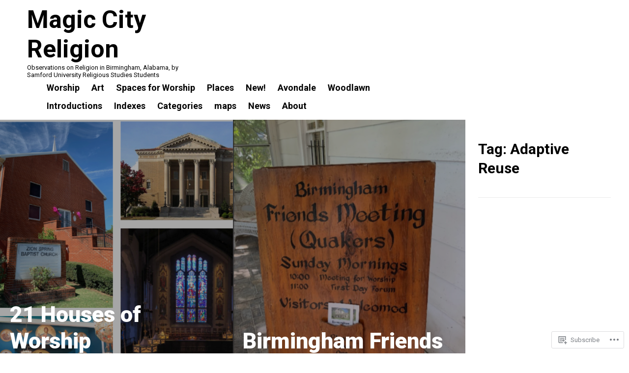

--- FILE ---
content_type: application/javascript
request_url: https://magiccityreligion.org/_static/??/wp-content/plugins/coblocks/2.18.1-simple-rev.4/dist/js/coblocks-loader.min.js,/wp-content/themes/premium/carbon/assets/js/frontend.js?m=1681832297j
body_size: 1577
content:
!function(e){var o={};function n(t){if(o[t])return o[t].exports;var r=o[t]={i:t,l:!1,exports:{}};return e[t].call(r.exports,r,r.exports,n),r.l=!0,r.exports}n.m=e,n.c=o,n.d=function(e,o,t){n.o(e,o)||Object.defineProperty(e,o,{enumerable:!0,get:t})},n.r=function(e){"undefined"!=typeof Symbol&&Symbol.toStringTag&&Object.defineProperty(e,Symbol.toStringTag,{value:"Module"}),Object.defineProperty(e,"__esModule",{value:!0})},n.t=function(e,o){if(1&o&&(e=n(e)),8&o)return e;if(4&o&&"object"==typeof e&&e&&e.__esModule)return e;var t=Object.create(null);if(n.r(t),Object.defineProperty(t,"default",{enumerable:!0,value:e}),2&o&&"string"!=typeof e)for(var r in e)n.d(t,r,function(o){return e[o]}.bind(null,r));return t},n.n=function(e){var o=e&&e.__esModule?function(){return e.default}:function(){return e};return n.d(o,"a",o),o},n.o=function(e,o){return Object.prototype.hasOwnProperty.call(e,o)},n.p="",n(n.s=273)}({273:function(e,o){!function(){"use strict";let e,o;function n(e){return new Promise((o,n)=>{const t=document.createElement("script");t.onload=()=>o(),t.onerror=e=>n(e),t.src=e,document.body.appendChild(t)})}function t(){if(e)return e;const o=window.wpcom_coblocks_js;return e=n(o.coblocks_lightbox_js),e}function r(){if(o)return o;window.wpcomJQueryUsageLoggerDisabled=!0;const e=window.wpcom_coblocks_js,t=window.jQuery?Promise.resolve():n(e.jquery_core_js).then(()=>n(e.jquery_migrate_js)),r=t.then(()=>window.imagesLoaded?Promise.resolve():n(e.imagesloaded_js)),c=t.then(()=>window.Masonry?Promise.resolve():n(e.masonry_js)),u=Promise.all([t,r,c]).then(()=>n(e.coblocks_masonry_js));return o=u,o}function c(){document.querySelector(".wp-block-coblocks-gallery-masonry")&&r(),document.querySelector(".has-lightbox")&&t(),document.body.classList.contains("block-editor-page")&&(r(),t())}"loading"!==document.readyState?c():document.addEventListener("DOMContentLoaded",c)}()}});;
/*!
 * Script for initializing frontend functions and libs.
 *
 * @since 1.0.0
 */
/* global jQuery */
( function($) {
	'use strict';

	var Carbon = {
		cache: {},

		init: function() {
			this.cacheElements();
			this.bindEvents();
		},

		cacheElements: function() {
			this.cache.$window     = $(window);
			this.cache.$document   = $(document);
			this.cache.$body       = $('body');
			this.cache.$menuToggle = $('#menu-toggle');
			this.cache.$MenuBar    = $('#site-navigation');
		},

		bindEvents: function(){
			var self = this;

			// Menu button toggles menu Bar
			self.cache.$menuToggle.on('click', function(e) {
				e.preventDefault();
				e.stopPropagation();
				self.toggleMenuBar();
			});

			self.cache.$document.on('ready', function() {
				self.skipLinkFocusFix();

				self.resizeArticle();
			});

			$(window).on('resize', function(){
				self.resizeArticle();
			});
		},

		resizeArticle: function() {
			var $body = this.cache.$body;
			if ( ! $body.hasClass('nav-stripped') || $body.hasClass('page') ) {
				return;
			}

			var vph = $(window).height() - $('.site-header').height();
			$('.article-cover').css({'height': vph + 'px'});
		},

		toggleMenuBar: function() {
			var $body = this.cache.$body,
				$menuBar =	this.cache.$MenuBar,
				$menuToggle = this.cache.$menuToggle;

			$menuToggle.find('.genericon').toggleClass('genericon-menu genericon-close-alt');

			if ( $menuBar.hasClass('toggled-on') ) {
				$body.removeClass('pushed');
				$menuBar.removeClass('toggled-on');
			} else {
				$body.addClass('pushed');
				$menuBar.addClass('toggled-on');
			}
		},

		skipLinkFocusFix: function(){
			var is_webkit = navigator.userAgent.toLowerCase().indexOf( 'webkit' ) > -1,
			    is_opera  = navigator.userAgent.toLowerCase().indexOf( 'opera' )  > -1,
			    is_ie     = navigator.userAgent.toLowerCase().indexOf( 'msie' )   > -1;

			if ( ( is_webkit || is_opera || is_ie ) && document.getElementById && window.addEventListener ) {
				window.addEventListener( 'hashchange', function() {
					var element = document.getElementById( location.hash.substring( 1 ) );

					if ( element ) {
						if ( ! /^(?:a|select|input|button|textarea)$/i.test( element.tagName ) ) {
							element.tabIndex = -1;
						}

						element.focus();
					}
				}, false );
			}
		}

	};

	Carbon.init();
} )( jQuery );
;
